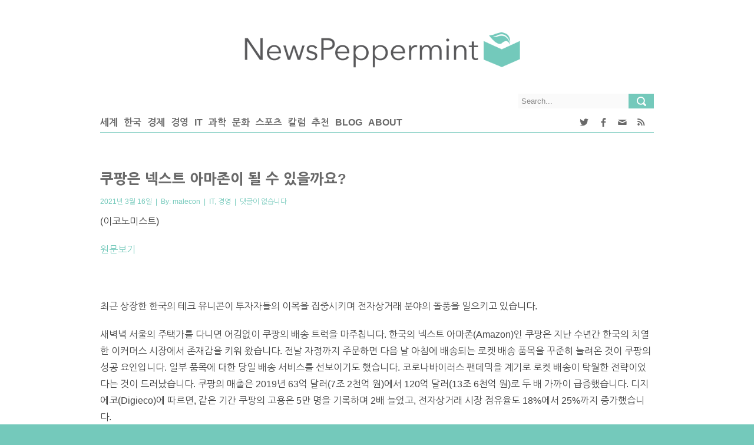

--- FILE ---
content_type: text/html; charset=UTF-8
request_url: https://newspeppermint.com/2021/03/15/will-coupang-be-the-next-successful-baby-amazon/
body_size: 13682
content:
<!DOCTYPE html >

<!--[if 0]필진들의 시간대(미국)와 독자들의 시간대(한국) 차이로 인해 사이트내에서 표시되는 날짜와 URL에 포함된 날짜 사이에 하루만큼의 괴리가 있습니다. ㅜㅜ 사이트 태생적인 문제... 
[endif]-->
<!--[if lt IE 7 ]><html class="ie ie6" lang="en"> <![endif]-->
<!--[if IE 7 ]><html class="ie ie7" lang="en"> <![endif]-->
<!--[if IE 8 ]><html class="ie ie8" lang="en"> <![endif]-->
<!--[if (gte IE 9)|!(IE)]><!-->
<html lang="ko-KR" xmlns:fb="https://www.facebook.com/2008/fbml" xmlns:addthis="https://www.addthis.com/help/api-spec" > <!--<![endif]-->
<head>

<meta http-equiv="Content-Type" content="text/html; charset=utf-8" />
<meta name="viewport" content="width=device-width, initial-scale=1, maximum-scale=1, user-scalable=no">
<style>
@media print {
	#header, #aside, #footer, .yarpp-related, .sharebox, .comments, .meta { display:none !important; }
	div {margin: 0 auto !important; max-width: 100% !important; overflow: visible !important}
	#content > div.container > div.main-content > div.single {page-break-inside: auto !important; display: block !important; width: 100% !important; /*page-break-before: always !important;*/ overflow: visible !important}
	#content > div.container > div.main-content > div.single > p { display: block !important; position: relative !important; margin: auto !important;/* page-break-after: always !important; page-break-before: always !important; page-break-inside: always !important; -webkit-region-break-inside: auto !important;*/ min-height: 10px !important;  overflow: visible !important}	
	/*p a {display: none !important;}*/


}</style>
<title>
	  쿠팡은 넥스트 아마존이 될 수 있을까요?</title>
<link rel='stylesheet' id='first-css'  href='https://newspeppermint.com/wp-content/themes/news/shintrue-1.css' type='text/css' media='all' />
<link rel="shortcut icon" href="https://newspeppermint.com/wp-content/uploads/2014/07/Icon_FinalMint_Trans.png" />
<link rel="apple-touch-icon" href="https://newspeppermint.com/wp-content/uploads/2014/07/Icon_FinalMint_Margin.png">
<link rel="apple-touch-icon" sizes="114x114" href="https://newspeppermint.com/wp-content/uploads/2014/07/Icon_FinalMint_Margin.png">
<link rel="apple-touch-icon" sizes="72x72" href="https://newspeppermint.com/wp-content/uploads/2014/07/Icon_FinalMint_Margin.png">
<link rel="apple-touch-icon" sizes="144x144" href="https://newspeppermint.com/wp-content/uploads/2014/07/Icon_FinalMint_Margin.png">
<link rel="amphtml" href="https://newspeppermint.com/2021/03/15/will-coupang-be-the-next-successful-baby-amazon/amp/" /><meta name="generator" content="AMP for WP 1.0.36"/><link rel='dns-prefetch' href='//ajax.googleapis.com' />
<link rel='dns-prefetch' href='//s7.addthis.com' />
<link rel='dns-prefetch' href='//fonts.googleapis.com' />
<link rel='dns-prefetch' href='//s.w.org' />
<link rel="alternate" type="application/rss+xml" title="NewsPeppermint &raquo; 피드" href="https://newspeppermint.com/feed/" />
<link rel="alternate" type="application/rss+xml" title="NewsPeppermint &raquo; 댓글 피드" href="https://newspeppermint.com/comments/feed/" />
<link rel="alternate" type="application/rss+xml" title="NewsPeppermint &raquo; 쿠팡은 넥스트 아마존이 될 수 있을까요? 댓글 피드" href="https://newspeppermint.com/2021/03/15/will-coupang-be-the-next-successful-baby-amazon/feed/" />
	<meta property="og:title" content="쿠팡은 넥스트 아마존이 될 수 있을까요?"/>
	<meta property="og:description" content="(이코노미스트) 새벽 배송으로 한국 전자상거래 시장에서 존재감을 키워 온 쿠팡이 세계의 주목을 받고 있습니다. 지난주 미국 증권시장에 상장한 쿠팡의 주가는 상장 첫날부터 급등했습니다. 지난 금요일 쿠팡의 기업가치는 99조 원을 찍었습니다. 시가 총액으로만 보면 국내 기업 중 세 번째입니다. 삼성전자, SK 하이닉스 다음 순위이며, SK 하이닉스를 바짝 뒤쫓고 있습니다. 과연 쿠팡의 돌풍은 찻잔 속 태풍에 그칠까요? 아니면 넥스트 아마존을 대표하는 주자로 올라서게 될까요? 이코노미스트에서 쿠팡에 대해 분석한 기사를 소개합니다." />
	<meta property="og:url" content="https://newspeppermint.com/2021/03/15/will-coupang-be-the-next-successful-baby-amazon/"/>
	<meta property="og:type" content="article"
	/>
	<meta property="og:site_name" content="NewsPeppermint"/>	
				<meta property="og:image" content="https://newspeppermint.com/wp-content/uploads/fb_header_img.png" />
		<meta name="twitter:image:src" content="https://newspeppermint.com/wp-content/uploads/fb_header_img.png"/>			
		
	<meta name="twitter:card" content="summary_large_image"/>
	<meta name="twitter:site" content="@newspeppermint"/>
	<meta name="twitter:creator" content="@newspeppermint">
	<meta name="twitter:title" content="쿠팡은 넥스트 아마존이 될 수 있을까요?"/>
	<meta name="twitter:description" content="(이코노미스트) 새벽 배송으로 한국 전자상거래 시장에서 존재감을 키워 온 쿠팡이 세계의 주목을 받고 있습니다. 지난주 미국 증권시장에 상장한 쿠팡의 주가는 상장 첫날부터 급등했습니다. 지난 금요일 쿠팡의 기업가치는 99조 원을 찍었습니다. 시가 총액으로만 보면 국내 기업 중 세 번째입니다. 삼성전자, SK 하이닉스 다음 순위이며, SK 하이닉스를 바짝 뒤쫓고 있습니다. 과연 쿠팡의 돌풍은 찻잔 속 태풍에 그칠까요? 아니면 넥스트 아마존을 대표하는 주자로 올라서게 될까요? 이코노미스트에서 쿠팡에 대해 분석한 기사를 소개합니다."/>

<!-- This site uses the Google Analytics by ExactMetrics plugin v6.0.2 - Using Analytics tracking - https://www.exactmetrics.com/ -->
<!-- Note: ExactMetrics is not currently configured on this site. The site owner needs to authenticate with Google Analytics in the ExactMetrics settings panel. -->
<!-- No UA code set -->
<!-- / Google Analytics by ExactMetrics -->
		<script type="text/javascript">
			window._wpemojiSettings = {"baseUrl":"https:\/\/s.w.org\/images\/core\/emoji\/11\/72x72\/","ext":".png","svgUrl":"https:\/\/s.w.org\/images\/core\/emoji\/11\/svg\/","svgExt":".svg","source":{"concatemoji":"https:\/\/newspeppermint.com\/wp-includes\/js\/wp-emoji-release.min.js?ver=4.9.8"}};
			!function(a,b,c){function d(a,b){var c=String.fromCharCode;l.clearRect(0,0,k.width,k.height),l.fillText(c.apply(this,a),0,0);var d=k.toDataURL();l.clearRect(0,0,k.width,k.height),l.fillText(c.apply(this,b),0,0);var e=k.toDataURL();return d===e}function e(a){var b;if(!l||!l.fillText)return!1;switch(l.textBaseline="top",l.font="600 32px Arial",a){case"flag":return!(b=d([55356,56826,55356,56819],[55356,56826,8203,55356,56819]))&&(b=d([55356,57332,56128,56423,56128,56418,56128,56421,56128,56430,56128,56423,56128,56447],[55356,57332,8203,56128,56423,8203,56128,56418,8203,56128,56421,8203,56128,56430,8203,56128,56423,8203,56128,56447]),!b);case"emoji":return b=d([55358,56760,9792,65039],[55358,56760,8203,9792,65039]),!b}return!1}function f(a){var c=b.createElement("script");c.src=a,c.defer=c.type="text/javascript",b.getElementsByTagName("head")[0].appendChild(c)}var g,h,i,j,k=b.createElement("canvas"),l=k.getContext&&k.getContext("2d");for(j=Array("flag","emoji"),c.supports={everything:!0,everythingExceptFlag:!0},i=0;i<j.length;i++)c.supports[j[i]]=e(j[i]),c.supports.everything=c.supports.everything&&c.supports[j[i]],"flag"!==j[i]&&(c.supports.everythingExceptFlag=c.supports.everythingExceptFlag&&c.supports[j[i]]);c.supports.everythingExceptFlag=c.supports.everythingExceptFlag&&!c.supports.flag,c.DOMReady=!1,c.readyCallback=function(){c.DOMReady=!0},c.supports.everything||(h=function(){c.readyCallback()},b.addEventListener?(b.addEventListener("DOMContentLoaded",h,!1),a.addEventListener("load",h,!1)):(a.attachEvent("onload",h),b.attachEvent("onreadystatechange",function(){"complete"===b.readyState&&c.readyCallback()})),g=c.source||{},g.concatemoji?f(g.concatemoji):g.wpemoji&&g.twemoji&&(f(g.twemoji),f(g.wpemoji)))}(window,document,window._wpemojiSettings);
		</script>
		<style type="text/css">
img.wp-smiley,
img.emoji {
	display: inline !important;
	border: none !important;
	box-shadow: none !important;
	height: 1em !important;
	width: 1em !important;
	margin: 0 .07em !important;
	vertical-align: -0.1em !important;
	background: none !important;
	padding: 0 !important;
}
</style>
<link rel='stylesheet' id='flexslider-css'  href='https://newspeppermint.com/wp-content/themes/news/framework/css/flexslider.css?ver=1.0' type='text/css' media='all' />
<link rel='stylesheet' id='fontello-css'  href='https://newspeppermint.com/wp-content/themes/news/framework/css/fontello/fontello.css?ver=1.02' type='text/css' media='all' />
<link rel='stylesheet' id='superfish-css'  href='https://newspeppermint.com/wp-content/themes/news/framework/css/superfish.css?ver=1.0' type='text/css' media='all' />
<link rel='stylesheet' id='ui-css'  href='https://newspeppermint.com/wp-content/themes/news/framework/css/ui.css?ver=1.0' type='text/css' media='all' />
<link rel='stylesheet' id='base-css'  href='https://newspeppermint.com/wp-content/themes/news/framework/css/base.css?ver=1.0' type='text/css' media='all' />
<link rel='stylesheet' id='stylesheet-css'  href='https://newspeppermint.com/wp-content/themes/news/style.css?ver=1' type='text/css' media='all' />
<link rel='stylesheet' id='960-css'  href='https://newspeppermint.com/wp-content/themes/news/framework/css/960.css?ver=1.0' type='text/css' media='all' />
<link rel='stylesheet' id='959-css'  href='https://newspeppermint.com/wp-content/themes/news/framework/css/devices/1000.css?ver=1.0' type='text/css' media='only screen and (min-width: 768px) and (max-width: 1000px)' />
<link rel='stylesheet' id='767-css'  href='https://newspeppermint.com/wp-content/themes/news/framework/css/devices/767.css?ver=1.0' type='text/css' media='only screen and (min-width: 480px) and (max-width: 767px)' />
<link rel='stylesheet' id='479-css'  href='https://newspeppermint.com/wp-content/themes/news/framework/css/devices/479.css?ver=1.0' type='text/css' media='only screen and (min-width: 200px) and (max-width: 479px)' />
<link rel='stylesheet' id='shintrue-css'  href='https://newspeppermint.com/wp-content/themes/news/shintrue.css?ver=1.0' type='text/css' media='all' />
<link rel='stylesheet' id='mytheme-opensans-css'  href='https://fonts.googleapis.com/css?family=Merriweather+Sans%3A400%2C400italic%2C700%2C700italic%7CMerriweather+Sans%3A400%2C400italic%2C700%2C700italic%7CMerriweather+Sans%3A400%2C400italic%2C700%2C700italic%7CMerriweather+Sans%3A400%2C400italic%2C700%2C700italic%7CMerriweather+Sans%3A400%2C400italic%2C700%2C700italic%7CMerriweather+Sans%3A400%2C400italic%2C700%2C700italic%7CMerriweather+Sans%3A400%2C400italic%2C700%2C700italic%7CMerriweather+Sans%3A400%2C400italic%2C700%2C700italic%7CMerriweather+Sans%3A400%2C400italic%2C700%2C700italic%7CMerriweather+Sans%3A400%2C400italic%2C700%2C700italic%7CMerriweather+Sans%3A400%2C400italic%2C700%2C700italic%7CMerriweather+Sans%3A400%2C400italic%2C700%2C700italic&#038;ver=4.9.8' type='text/css' media='all' />
<link rel='stylesheet' id='addthis_all_pages-css'  href='https://newspeppermint.com/wp-content/plugins/addthis/frontend/build/addthis_wordpress_public.min.css?ver=4.9.8' type='text/css' media='all' />
<script type='text/javascript' src='https://s7.addthis.com/js/300/addthis_widget.js?ver=4.9.8#pubid=wp-bbd2fee898e79f829804b5a3d13199c2'></script>
<link rel='https://api.w.org/' href='https://newspeppermint.com/wp-json/' />
<link rel="EditURI" type="application/rsd+xml" title="RSD" href="https://newspeppermint.com/xmlrpc.php?rsd" />
<link rel="wlwmanifest" type="application/wlwmanifest+xml" href="https://newspeppermint.com/wp-includes/wlwmanifest.xml" /> 
<link rel='prev' title='인종 차별은 아시아계 미국인의 정치 참여를 촉진할까?' href='https://newspeppermint.com/2021/03/13/asianamericanpolitics/' />
<link rel='next' title='생명은 희귀하다는 사실만으로 특별합니다' href='https://newspeppermint.com/2021/03/18/m-vitalism/' />
<link rel="canonical" href="https://newspeppermint.com/2021/03/15/will-coupang-be-the-next-successful-baby-amazon/" />
<link rel='shortlink' href='https://newspeppermint.com/?p=72539' />
<link rel="alternate" type="application/json+oembed" href="https://newspeppermint.com/wp-json/oembed/1.0/embed?url=https%3A%2F%2Fnewspeppermint.com%2F2021%2F03%2F15%2Fwill-coupang-be-the-next-successful-baby-amazon%2F" />
<link rel="alternate" type="text/xml+oembed" href="https://newspeppermint.com/wp-json/oembed/1.0/embed?url=https%3A%2F%2Fnewspeppermint.com%2F2021%2F03%2F15%2Fwill-coupang-be-the-next-successful-baby-amazon%2F&#038;format=xml" />
<script data-cfasync="false" type="text/javascript">if (window.addthis_product === undefined) { window.addthis_product = "wpp"; } if (window.wp_product_version === undefined) { window.wp_product_version = "wpp-6.2.6"; } if (window.addthis_share === undefined) { window.addthis_share = {}; } if (window.addthis_config === undefined) { window.addthis_config = {"data_track_clickback":true,"ignore_server_config":true,"ui_atversion":300}; } if (window.addthis_layers === undefined) { window.addthis_layers = {}; } if (window.addthis_layers_tools === undefined) { window.addthis_layers_tools = [{"responsiveshare":{"numPreferredServices":4,"counts":"none","size":"32px","style":"responsive","shareCountThreshold":0,"services":"facebook,twitter,kakaotalk,kakao,email","elements":".addthis_inline_share_toolbox_82gh,.at-below-post,.at-above-post","id":"responsiveshare"}}]; } else { window.addthis_layers_tools.push({"responsiveshare":{"numPreferredServices":4,"counts":"none","size":"32px","style":"responsive","shareCountThreshold":0,"services":"facebook,twitter,kakaotalk,kakao,email","elements":".addthis_inline_share_toolbox_82gh,.at-below-post,.at-above-post","id":"responsiveshare"}});  } if (window.addthis_plugin_info === undefined) { window.addthis_plugin_info = {"info_status":"enabled","cms_name":"WordPress","plugin_name":"Share Buttons by AddThis","plugin_version":"6.2.6","plugin_mode":"WordPress","anonymous_profile_id":"wp-bbd2fee898e79f829804b5a3d13199c2","page_info":{"template":"posts","post_type":""},"sharing_enabled_on_post_via_metabox":false}; } 
                    (function() {
                      var first_load_interval_id = setInterval(function () {
                        if (typeof window.addthis !== 'undefined') {
                          window.clearInterval(first_load_interval_id);
                          if (typeof window.addthis_layers !== 'undefined' && Object.getOwnPropertyNames(window.addthis_layers).length > 0) {
                            window.addthis.layers(window.addthis_layers);
                          }
                          if (Array.isArray(window.addthis_layers_tools)) {
                            for (i = 0; i < window.addthis_layers_tools.length; i++) {
                              window.addthis.layers(window.addthis_layers_tools[i]);
                            }
                          }
                        }
                     },1000)
                    }());
                </script>
<!-- Custom CSS Codes
========================================================= -->

<!--[if IE]>
<style type="text/css">
  .controller{
		width:100%;
	}
</style>
<![endif]-->

<style>
	

	
	
	body{
		 
		font-size:12px; 
		font-weight:normal;  
		color:#454545;
	}
	body{
				background:url('') repeat top;
				
		background-color:#333;
		
	}
	
	@media only screen and (min-width: 1060px) and (max-width: 10000px) {
	.controller{
		width:100%;
	}
	}
	
	p{
		 
		font-size:12px; 
		font-weight:normal;  
		color:#454545;
		margin-top:0;
		margin-bottom:15px;
	}
	.logo{
		margin:45px 10px 30px 10px;
	}
	#nav a{text-transform:uppercase;}
	.sf-menu li a{
		 
		font-size:13px; 
		font-weight:bold;  
		color:#696969;
		text-transform:uppercase;}
	
	#carousel li:nth-child(1){
		border-bottom:none;
	}
	
	.sf-menu>li{
		margin-right:30px;
	}
	
	
	
	.sf-menu>li:hover>ul,
	.sf-menu>li.sfHover>ul {border-top:	4px solid #74c9bb;}
	nav#nav{border-bottom:1px solid #74c9bb;}
	.sf-menu>li>a:hover{border-bottom:3px solid #74c9bb;}
	.sf-menu>li.current-menu-item>a{border-bottom:3px solid #74c9bb;}
	.search .fs, .search2 .fs{background-color:#74c9bb;}
	.search .fs:hover, .search2 .fs:hover{background-color:#74c9bb;}
	a{color:#74c9bb;}
	h5.line{border-bottom:1px solid #74c9bb;}
	span.liner{border-bottom:4px solid #74c9bb;}
	.badg{background:#74c9bb;}
	.block span, .bestreview span, .block2 span, span.meta{color:#74c9bb;}
	.flex-direction-nav a{background-color:#74c9bb}
	.flexslider:hover .flex-next:hover, .flexslider:hover .flex-prev:hover {background-color:#74c9bb;}
	.ui-tabs .ui-tabs-nav li.ui-tabs-active {border-bottom:3px solid #74c9bb;}
	.ui-tabs .ui-tabs-panel {border-top:1px solid #74c9bb;}
	.ui-state-active .ui-icon{background-color:#74c9bb;}
	p.copyright{background:#74c9bb;}
	#footer{border-bottom:4px solid #74c9bb;}
	span.highlight{background:#74c9bb;}
	.relatednews ul li span{color:#74c9bb;}
	.comment-data p span{color:#74c9bb;}
	a.comment-reply-link:hover{background:#74c9bb;}
	.tagcloud a:hover{background:#74c9bb;}
	.pagination ul li span{	background-color:#74c9bb;}
	span.dropcap-box{background:#74c9bb;}
	span.dropcap-circle{background:#74c9bb;}
	.next:hover, .prev:hover {background-color:#74c9bb;}
	input#submit{background-color:#74c9bb;}
	a.send{background-color:#74c9bb;}
	input.wpcf7-submit{background-color:#74c9bb;}
	.pagination ul li a:hover{background-color:#74c9bb;}
	::-moz-selection { background: #74c9bb; color: #fff; text-shadow: none; }
	.::selection { background: #74c9bb; color: #fff; text-shadow: none; }
	
	h5.line{
		text-transform:uppercase;
	}
		
	h1{
		 
		font-size:24px; 
		font-weight:normal;  
		color:#454545;	
	}
	
	h2{
		 
		font-size:22px; 
		font-weight:normal;  
		color:#454545;	
	}
	
	h3{
		 
		font-size:20px; 
		font-weight:normal;  
		color:#454545;	
	}
	
	h4{
		 
		font-size:18px; 
		font-weight:normal;  
		color:#454545;	
	}
	
	h5{
		 
		font-size:16px; 
		font-weight:normal;  
		color:#454545;	
	}
	
	h6{
		 
		font-size:14px; 
		font-weight:normal;  
		color:#454545;	
	}
	.ui-tabs .ui-tabs-nav li{
		 
		font-size:14px; 
		font-weight:normal;  
		color:#454545;	
	}
	
	#mypassion-review-wrapper p, .mypassion-review-wrapper span .mypassion-user-review-description span, .mypassion-user-review-description b, .mypassion-review-criteria span{
		 
		font-size:12px; 
		font-weight:normal;  
	}
	#mypassion-review-wrapper h1{
		 
		font-size:24px; 
		font-weight:normal;  
	}
	#mypassion-review-wrapper h6{
		 
		font-size:14px; 
		font-weight:normal;  
	}
	#mypassion-review-wrapper #mypassion-review-header{
		 
		font-size:14px; 
		font-weight:normal;  
	}
	
	.next:hover, .prev:hover {
		background: -webkit-gradient(linear, 0% 0%, 0% 100%, from(#74c9bb), to(#C7E5DD)); /* Safari 4-5, Chrome 1-9 */ 
		background: -webkit-linear-gradient(top, #74c9bb, #C7E5DD);/* Safari 5.1, Chrome 10+ */  
		background: -moz-linear-gradient(top, #74c9bb, #C7E5DD); /* Firefox 3.6+ */ 
		background: -ms-linear-gradient(top, #74c9bb, #C7E5DD); /* IE 10 */ 
		background: -o-linear-gradient(top, #74c9bb, #C7E5DD);/* Opera 11.10+ */ 
	}
	input#submit, input[type="submit"]{
		background: -webkit-gradient(linear, 0% 0%, 0% 100%, from(#74c9bb), to(#C7E5DD)); /* Safari 4-5, Chrome 1-9 */ 
		background: -webkit-linear-gradient(top, #74c9bb, #C7E5DD);/* Safari 5.1, Chrome 10+ */  
		background: -moz-linear-gradient(top, #74c9bb, #C7E5DD); /* Firefox 3.6+ */ 
		background: -ms-linear-gradient(top, #74c9bb, #C7E5DD); /* IE 10 */ 
		background: -o-linear-gradient(top, #74c9bb, #C7E5DD);/* Opera 11.10+ */ 
	}
	input#submit:hover, input[type="submit"]:hover{
		background: -webkit-gradient(linear, 0% 0%, 0% 100%, from(#C7E5DD), to(#74c9bb)); /* Safari 4-5, Chrome 1-9 */ 
		background: -webkit-linear-gradient(top, #C7E5DD, #74c9bb);/* Safari 5.1, Chrome 10+ */  
		background: -moz-linear-gradient(top, #C7E5DD, #74c9bb); /* Firefox 3.6+ */ 
		background: -ms-linear-gradient(top, #C7E5DD, #74c9bb); /* IE 10 */ 
		background: -o-linear-gradient(top, #C7E5DD, #74c9bb);/* Opera 11.10+ */ 
		background-color:#555;
	}
	a.send{
		background: -webkit-gradient(linear, 0% 0%, 0% 100%, from(#74c9bb), to(#C7E5DD)); /* Safari 4-5, Chrome 1-9 */ 
		background: -webkit-linear-gradient(top, #74c9bb, #C7E5DD);/* Safari 5.1, Chrome 10+ */  
		background: -moz-linear-gradient(top, #74c9bb, #C7E5DD); /* Firefox 3.6+ */ 
		background: -ms-linear-gradient(top, #74c9bb, #C7E5DD); /* IE 10 */ 
		background: -o-linear-gradient(top, #74c9bb, #C7E5DD);/* Opera 11.10+ */ 
	}
	a.send:hover{
		background: -webkit-gradient(linear, 0% 0%, 0% 100%, from(#C7E5DD), to(#74c9bb)); /* Safari 4-5, Chrome 1-9 */ 
		background: -webkit-linear-gradient(top, #C7E5DD, #74c9bb);/* Safari 5.1, Chrome 10+ */  
		background: -moz-linear-gradient(top, #C7E5DD, #74c9bb); /* Firefox 3.6+ */ 
		background: -ms-linear-gradient(top, #C7E5DD, #74c9bb); /* IE 10 */ 
		background: -o-linear-gradient(top, #C7E5DD, #74c9bb);/* Opera 11.10+ */ 
		background-color:#555;
		text-decoration:none;
	}
	.pagination ul li a:hover{
		background: -webkit-gradient(linear, 0% 0%, 0% 100%, from(#74c9bb), to(#C7E5DD)); /* Safari 4-5, Chrome 1-9 */ 
		background: -webkit-linear-gradient(top, #74c9bb, #C7E5DD);/* Safari 5.1, Chrome 10+ */  
		background: -moz-linear-gradient(top, #74c9bb, #C7E5DD); /* Firefox 3.6+ */ 
		background: -ms-linear-gradient(top, #74c9bb, #C7E5DD); /* IE 10 */ 
		background: -o-linear-gradient(top, #74c9bb, #C7E5DD);/* Opera 11.10+ */ 
	}
	.pagination ul li span{
		background: -webkit-gradient(linear, 0% 0%, 0% 100%, from(#74c9bb), to(#C7E5DD)); /* Safari 4-5, Chrome 1-9 */ 
		background: -webkit-linear-gradient(top, #74c9bb, #C7E5DD);/* Safari 5.1, Chrome 10+ */  
		background: -moz-linear-gradient(top, #74c9bb, #C7E5DD); /* Firefox 3.6+ */ 
		background: -ms-linear-gradient(top, #74c9bb, #C7E5DD); /* IE 10 */ 
		background: -o-linear-gradient(top, #74c9bb, #C7E5DD);/* Opera 11.10+ */ 
	}
	div#tabs{
		border:none;
	}
	div#tabs ul{background:none;}
	div#tabs li{
		border-left:none;
		border-top:none;
		border-right:none;	
	}
	.caroufredsel_wrapper{
		min-height:175px;		
	}

		.controller2{ 	background:#FFF; }
.sf-menu>li>a{ 	border-bottom:3px solid #FFF; }
.sf-menu li ul{	background:#fafafa;}
div.search{		background:#fafafa;}
div.search2{	background:#fafafa;}
.block li, .bestreview li, .block3 li{border-bottom:1px solid #dbdbdb;}
.block a, .bestreview a{		color:#696969;}
#footer{		background:#fafafa;}
footer#footer h1, footer#footer h2, footer#footer h3, footer#footer h4, footer#footer h5, footer#footer h6 {color:#696969;}
h1 a, h2 a, h3 a, h4 a, h5 a, h6 a{	color:#696969;}
h1, h2, h3, h4, h5, h6{	color:#696969;}



.ui-state-active a,
.ui-state-active a:link,
.ui-state-active a:visited {color: #696969;}

.ui-state-default a,
.ui-state-default a:link,
.ui-state-default a:visited {	color: #696969;}

.ui-tabs-panel ul li{border-bottom:1px solid #dbdbdb;}
.tagcloud a{background:#f4f4f4;}
.sidebar ul.social li{background:#fafafa;}
.sidebar ul.social li span{color:#696969;}
.ui-tabs-panel a.title{	color:#696969;}
.sidebar ul.ads125 li a{background:#fafafa;}
.widget_nav_menu ul a{color:#696969;}

.ui-state-hover a,
.ui-state-hover a:hover,
.ui-state-hover a:link,
.ui-state-hover a:visited {
	color: #696969;
}
.ui-state-active,
.ui-widget-content .ui-state-active,
.ui-widget-header .ui-state-active {
	color: #696969;
}
.ui-state-default,
.ui-widget-content .ui-state-default,
.ui-widget-header .ui-state-default {
	color: #696969;
}
.breadcrumbs{
	border-bottom:1px solid #dbdbdb;
}
.pagination ul li a{
	background: -webkit-gradient(linear, 0% 0%, 0% 100%, from(#e2e2e2), to(#c9c9c9)); /* Safari 4-5, Chrome 1-9 */ 
	background: -webkit-linear-gradient(top, #e2e2e2, #c9c9c9);/* Safari 5.1, Chrome 10+ */  
	background: -moz-linear-gradient(top, #e2e2e2, #c9c9c9); /* Firefox 3.6+ */ 
	background: -ms-linear-gradient(top, #e2e2e2, #c9c9c9); /* IE 10 */ 
	background: -o-linear-gradient(top, #e2e2e2, #c9c9c9);/* Opera 11.10+ */ 
	background-color:#555;
}
nav.is-sticky{
	background:url(https://newspeppermint.com/wp-content/themes/news/framework/img/nav_bg1.png);
}

	


	
/* shintrue start */
body {background-image: none; background-color: #74c9bb}
/* shintrue end */
</style>

</head>

<body class="post-template-default single single-post postid-72539 single-format-standard">
	<!-- Category IDs: 210, 10893 --><!-- Category ID for slug "npsbs": 17791 -->
<div id="fb-root"></div>

<!-- Body Wrapper -->
<div class="body-wrapper">
	<div class="controller">
    <div class="controller2">
    
    <!-- Header -->
        <header id="header">
            <div class="container">
            
                <div class="column">
                    <div class="logo">
                        <a href="https://newspeppermint.com"><img src="https://newspeppermint.com/wp-content/uploads/2014/07/NPlogo3.png" alt="" /></a>
                    </div>
                    
                                        

                    
                    <!-- Nav -->
                    <nav id="nav"	
                    >						
						<div class="search desktop-only">
                        <form action="https://newspeppermint.com/" method="get">
                            <input type="text" value="Search..." onblur="if(this.value=='') this.value=this.defaultValue;" onfocus="if(this.value==this.defaultValue) this.value='';" class="ft" name="s"/>
                            <input type="submit" value="" class="fs">
                        </form>
                    	</div>              

                    	<div class="menu-site-container"><ul id="menu-main" class="sf-menu desktop-only"><li id="menu-item-26032" class="menu-item menu-item-type-taxonomy menu-item-object-category menu-item-26032"><a href="https://newspeppermint.com/category/world-politics/">세계</a></li>
<li id="menu-item-26035" class="menu-item menu-item-type-taxonomy menu-item-object-category menu-item-26035"><a href="https://newspeppermint.com/category/korea/">한국</a></li>
<li id="menu-item-26029" class="menu-item menu-item-type-taxonomy menu-item-object-category menu-item-26029"><a href="https://newspeppermint.com/category/economy/">경제</a></li>
<li id="menu-item-26028" class="menu-item menu-item-type-taxonomy menu-item-object-category current-post-ancestor current-menu-parent current-post-parent menu-item-26028"><a href="https://newspeppermint.com/category/business/">경영</a></li>
<li id="menu-item-27757" class="menu-item menu-item-type-taxonomy menu-item-object-category current-post-ancestor current-menu-parent current-post-parent menu-item-27757"><a href="https://newspeppermint.com/category/it/">IT</a></li>
<li id="menu-item-26030" class="menu-item menu-item-type-taxonomy menu-item-object-category menu-item-26030"><a href="https://newspeppermint.com/category/science-environment/">과학</a></li>
<li id="menu-item-26031" class="menu-item menu-item-type-taxonomy menu-item-object-category menu-item-26031"><a href="https://newspeppermint.com/category/lifestyle/">문화</a></li>
<li id="menu-item-26033" class="menu-item menu-item-type-taxonomy menu-item-object-category menu-item-26033"><a href="https://newspeppermint.com/category/sports/">스포츠</a></li>
<li id="menu-item-26034" class="menu-item menu-item-type-taxonomy menu-item-object-category menu-item-26034"><a href="https://newspeppermint.com/category/column/">칼럼</a></li>
<li id="menu-item-30390" class="menu-item menu-item-type-taxonomy menu-item-object-category menu-item-30390"><a href="https://newspeppermint.com/category/%ec%b6%94%ec%b2%9c/">추천</a></li>
<li id="menu-item-26085" class="menu-item menu-item-type-taxonomy menu-item-object-category menu-item-26085"><a href="https://newspeppermint.com/category/blog/">Blog</a></li>
<li id="menu-item-26054" class="menu-item menu-item-type-post_type menu-item-object-page menu-item-26054"><a href="https://newspeppermint.com/about/">About</a></li>
</ul></div>						<div class="menu-container header-container mobile-only">
						<select name="archive-dropdown">							
							<option value="" class="icon-drawer option-default">&#x2630;</option>
							<option value='/about'>About</option>
							<option value='/category/blog'>Blog</option>
							<option value="/category/world-politics/">세계</option>
							<option value="/category/korea/">한국</option>
							<option value="/category/economy/">경제</option>
							<option value="/category/business/">경영</option>
							<option value="/category/science-environment/">과학</option>
							<option value="/category/it/">IT</option>							
							<option value="/category/lifestyle/">문화</option>
							<option value="/category/sports/">스포츠</option>
							<option value="/category/column/">칼럼</option>
							<option value="/donate">DONATE</option>
						</select></div>
						<div class="icon-search mobile-only"></div>

                        <div class="social-container header-container desktop-only"><ul id="menu-network" class="sf-menu">
							                        	<li id="menu-item-twitter" class="menu-item menu-item-type-custom menu-item-object-custom no-current-menu-item no-current_page_item menu-item-twitter"><a href="//twitter.com/newspeppermint" target="_blank"><i class="icon-twitter"><span class="text-alt-icon">Twitter</span></i></a></li>
							<li id="menu-item-fb" class="menu-item menu-item-type-taxonomy menu-item-object-category menu-item-fb"><a href="//facebook.com/newspeppermint" target="_blank"><i class="icon-facebook"><span class="text-alt-icon">Facebook</span></i></a></li>
							<li id="menu-item-email" class="menu-item menu-item-type-taxonomy menu-item-object-category menu-item-email"><a href="http://newspeppermint.us4.list-manage.com/subscribe?u=20844987f7cdf6a6f2c4e3ce9&id=bf71e8e42b" target="_blank"><i class="icon-mail"><span class="text-alt-icon">email</span></i></a></li>
							<li id="menu-item-rss" class="menu-item menu-item-type-taxonomy menu-item-object-category menu-item-rss"><a href="/rss" target="_blank"><i class="icon-rss"><span class="text-alt-icon">RSS</span></i></a></li>							
						</ul>
						</div>		
						<div class="follow-container header-container mobile-only">
						<select name="archive-dropdown">
						<option value="" class="option-default">FOLLOW</option>
							<option value='//twitter.com/newspeppermint'>Twitter</option>
							<option value='//facebook.com/newspeppermint'>Facebook</option>
							<option value='//newspeppermint.us4.list-manage.com/subscribe?u=20844987f7cdf6a6f2c4e3ce9&id=bf71e8e42b'>Email</option>
							<option value='/rss'>RSS</option>							
						</select></div>
                    </nav>
                    <!-- /Nav -->
                </div>
            </div>
        </header>
        <!-- /Header -->


        
        <!-- Content -->
        <section id="content">
            <div class="container">
            	
                            
            	            	
            	<!-- Main Content -->
                <div class="main-content ">
                    
                                                            
                                        <!-- Single -->
                    <div class="column no-two-third single">
                    	
                    	                        
                        <!-- Title -->
                        <h6 class="title">쿠팡은 넥스트 아마존이 될 수 있을까요?</h6>
                        <span class="meta tags" style="display:none">
                                                          
                         tags : #<a href="https://newspeppermint.com/tag/%ec%95%84%eb%a7%88%ec%a1%b4/" rel="tag">아마존</a>, #<a href="https://newspeppermint.com/tag/%ec%9d%b4%ec%bb%a4%eb%a8%b8%ec%8a%a4/" rel="tag">이커머스</a>, #<a href="https://newspeppermint.com/tag/%ec%a0%84%ec%9e%90%ec%83%81%ea%b1%b0%eb%9e%98/" rel="tag">전자상거래</a>, #<a href="https://newspeppermint.com/tag/%ec%bf%a0%ed%8c%a1/" rel="tag">쿠팡</a> 

                        </span>                        
                        
                        <!-- Meta -->
                                                <span class="meta">2021년 3월 16일&nbsp;  | &nbsp;By: <a href="https://newspeppermint.com/author/malecon/" title="malecon이(가) 작성한 글" rel="author">malecon</a>&nbsp;  | &nbsp;<a href="https://newspeppermint.com/category/it/" rel="category tag">IT</a>, <a href="https://newspeppermint.com/category/business/" rel="category tag">경영</a>&nbsp;  | &nbsp;<a href="https://newspeppermint.com/2021/03/15/will-coupang-be-the-next-successful-baby-amazon/#respond"><span class="dsq-postid" data-dsqidentifier="72539 https://newspeppermint.com/?p=72539">No Comment</span></a>  
							
							                        </span>

                                                
                        
                        
                        <!-- Review -->
                        <div class="at-above-post addthis_tool" data-url="https://newspeppermint.com/2021/03/15/will-coupang-be-the-next-successful-baby-amazon/"></div><p>(이코노미스트)</p>
<p><a href="https://www.economist.com/business/2021/03/11/will-coupang-be-the-next-successful-baby-amazon?utm_campaign=the-economist-today&amp;utm_medium=newsletter&amp;utm_source=salesforce-marketing-cloud&amp;utm_term=2021-03-11&amp;utm_content=article-link-6&amp;etear=nl_today_6" target="_blank" rel="noopener">원문보기</a></p>
<p>&nbsp;</p>
<p>최근 상장한 한국의 테크 유니콘이 투자자들의 이목을 집중시키며 전자상거래 분야의 돌풍을 일으키고 있습니다.</p>
<p>새벽녘 서울의 주택가를 다니면 어김없이 쿠팡의 배송 트럭을 마주칩니다. 한국의 넥스트 아마존(Amazon)인 쿠팡은 지난 수년간 한국의 치열한 이커머스 시장에서 존재감을 키워 왔습니다. 전날 자정까지 주문하면 다음 날 아침에 배송되는 로켓 배송 품목을 꾸준히 늘려온 것이 쿠팡의 성공 요인입니다. 일부 품목에 대한 당일 배송 서비스를 선보이기도 했습니다. 코로나바이러스 팬데믹을 계기로 로켓 배송이 탁월한 전략이었다는 것이 드러났습니다. 쿠팡의 매출은 2019년 63억 달러(7조 2천억 원)에서 120억 달러(13조 6천억 원)로 두 배 가까이 급증했습니다. 디지에코(Digieco)에 따르면, 같은 기간 쿠팡의 고용은 5만 명을 기록하며 2배 늘었고, 전자상거래 시장 점유율도 18%에서 25%까지 증가했습니다.</p>
<p>블룸버그는 쿠팡이 창업한 이후 11년 동안 적자에서 벗어나지 못했고, 그동안 누적 손실이 41억 달러(4조 7천억 원)에 달한다고 전했습니다. 벤처 캐피털의 투자를 받으며 사업을 이어온 것이죠. 주요 투자자는 쿠팡 지분의 37%를 보유한 소프트뱅크의 1,000억 달러(114조 원) 규모 비전 펀드입니다. 미래에셋대우의 김명주 애널리스트는 쿠팡의 현금 흐름이 개선되고 있다고 평가했습니다. 그러나 지속적인 성장을 위해서는 앞으로 더 많은 자본이 필요합니다.</p>
<p>스타트업에 대한 투자 열기가 식을 줄 모른다는 것은 쿠팡에 유리한 상황입니다. 쿠팡은 3월 10일 뉴욕 증권거래소에 상장하며 46억 달러(5조 3천억 원)의 자금을 조달했습니다. 2019년 우버 상장 이후 최대 규모였고, 외국계 기업으로는 2014년 중국의 전자상거래 공룡인 알리바바(Alibaba) 이후 최대였습니다. 쿠팡의 주가는 3월 11일 거래 시작과 동시에 81%나 치솟았습니다. 이후 상승 폭을 줄이며 상장 첫날 기업 가치는 850억 달러(96조 6천억 원)로 마무리됐습니다. 850억 달러는 쿠팡보다 매출이 8배 더 많은 미국 유통업체 타겟(Target)의 기업 가치와 맞먹는 수준입니다.</p>
<p>쿠팡은 아마존과 알리바바의 뒤를 쫓는 차세대 이커머스 기업 중 가장 최근에 상장한 회사입니다. 아마존은 쇼피파이(Shopify)와 미국 시장에서 경쟁하고 있고, 알리바바는 메이퇀(Meituan), 핀둬둬(Pinduoduo)와 중국 시장에서 치열한 격전을 펼치고 있습니다. 해외 시장에서는 중남미의 메르카도리브레(MercadoLibre), 동남아시아의 씨(sea)의 거센 도전을 받고 있습니다. 아마존, 알리바바에 도전하는 경쟁 기업들의 주가는 지난 1년간 4배 이상 폭등했고, 이 기업들의 시가 총액을 합치면 1조 달러(1,140조 원)에 이릅니다.</p>
<p>아직 쿠팡의 해외 진출계획은 알려진 바 없습니다. 따라서 쿠팡에 대한 전망은 한국 내수 시장의 경쟁에 좌우될 것입니다. 한국 시장의 경쟁자는 다양합니다. 롯데, 신세계를 비롯한 대기업, 인터넷 플랫폼인 네이버, 독일 딜리버리 히어로(Delivery Hero)의 지원을 받는 배달의 민족 같은 스타트업까지 많은 업체가 한국 시장에서 자웅을 겨루고 있습니다. 쿠팡이 시장의 우위를 점하기 위해서는 새벽 배송으로 얻은 소비자들의 충성도를 지속해서 유지하고 확산해야 합니다. 쿠팡은 배송 노동자를 직접 고용하는 시스템에 자부심을 가지고 있으며, 이들의 근무 환경과 관련된 허위, 왜곡, 가짜뉴스에 대응하는 뉴스룸 사이트도 운영하고 있습니다.</p>
<p>그러나 쿠팡도 전자상거래 업계에 대한 근로 감독과 조사를 피하지 못했습니다. 이달 초 정부 위원회가 쿠팡 물류센터 계약직 노동자의 사망을 산업재해로 인정한 후 쿠팡은 회사 차원에서 사과문을 발표했습니다. 그뿐만 아니라, 한국 공공운수 노동조합은 지난해부터 최근까지 과로로 사망한 쿠팡 근로자가 8명에 달하며, 그중 2명은 최근에 숨졌다고 주장했습니다. 쿠팡은 “사망 원인 규명에 적극적으로 협조하고, 근로자들의 건강과 안전을 지키기 위해 더 노력할 것”이라고 밝혔습니다.</p>
<p>김명주 애널리스트는 쿠팡이 소비자들을 잘 관리하고 회사에 대한 긍정적 인식을 확산해도 장기적 성장을 위해서는 인터넷 쇼핑, 물류, 배송 이외의 신규 사업이 필요하다고 강조했습니다. 메르카도리브레와 씨는 전자 결제와 게임까지 사업을 확장하며 기업 가치를 높였습니다. 쿠팡이 해외 진출 없이 한국의 온라인 시장에서만 사업을 지속한다면, 성공을 이어가기 위해 최소한 한 가지 이상의 신규 사업이 필요합니다.</p>
<!-- AddThis Advanced Settings above via filter on the_content --><!-- AddThis Advanced Settings below via filter on the_content --><!-- AddThis Advanced Settings generic via filter on the_content --><!-- AddThis Share Buttons above via filter on the_content --><!-- AddThis Share Buttons below via filter on the_content --><div class="at-below-post addthis_tool" data-url="https://newspeppermint.com/2021/03/15/will-coupang-be-the-next-successful-baby-amazon/"></div><!-- AddThis Share Buttons generic via filter on the_content -->                        
                        
                        
                        <!-- Authorbox -->
						                        
                       <!-- Metabox -->
                                                
                        
                        <!-- Paginationbox -->
						                        
                        
                        <!-- Related Box -->
						                                                						                                                                        
                        
                        
                        <!-- Comments -->
                        <div class="comments">
                        	                            
<div id="disqus_thread"></div>
                        </div>

                    </div>
                    <!-- /Single -->
                                    </div>
                <!-- /Main Content -->
                
                <!-- Left Sidebar -->
<!-- /Left Sidebar -->
                
            </div>    
        </section>
        <!-- / Content -->
        
        <!-- Footer -->
        <footer id="footer" class="ayo">
            <div class="container">
            	<div class="column-one-fourth">
	<div id="nav_menu-2" class="widget widget_nav_menu"><h5 class="line"><span>카테고리</span></h5><span class="liner"></span><div class="menu-site-container"><ul id="menu-site" class="menu"><li class="menu-item menu-item-type-taxonomy menu-item-object-category menu-item-26032"><a href="https://newspeppermint.com/category/world-politics/">세계</a></li>
<li class="menu-item menu-item-type-taxonomy menu-item-object-category menu-item-26035"><a href="https://newspeppermint.com/category/korea/">한국</a></li>
<li class="menu-item menu-item-type-taxonomy menu-item-object-category menu-item-26029"><a href="https://newspeppermint.com/category/economy/">경제</a></li>
<li class="menu-item menu-item-type-taxonomy menu-item-object-category current-post-ancestor current-menu-parent current-post-parent menu-item-26028"><a href="https://newspeppermint.com/category/business/">경영</a></li>
<li class="menu-item menu-item-type-taxonomy menu-item-object-category current-post-ancestor current-menu-parent current-post-parent menu-item-27757"><a href="https://newspeppermint.com/category/it/">IT</a></li>
<li class="menu-item menu-item-type-taxonomy menu-item-object-category menu-item-26030"><a href="https://newspeppermint.com/category/science-environment/">과학</a></li>
<li class="menu-item menu-item-type-taxonomy menu-item-object-category menu-item-26031"><a href="https://newspeppermint.com/category/lifestyle/">문화</a></li>
<li class="menu-item menu-item-type-taxonomy menu-item-object-category menu-item-26033"><a href="https://newspeppermint.com/category/sports/">스포츠</a></li>
<li class="menu-item menu-item-type-taxonomy menu-item-object-category menu-item-26034"><a href="https://newspeppermint.com/category/column/">칼럼</a></li>
<li class="menu-item menu-item-type-taxonomy menu-item-object-category menu-item-30390"><a href="https://newspeppermint.com/category/%ec%b6%94%ec%b2%9c/">추천</a></li>
<li class="menu-item menu-item-type-taxonomy menu-item-object-category menu-item-26085"><a href="https://newspeppermint.com/category/blog/">Blog</a></li>
<li class="menu-item menu-item-type-post_type menu-item-object-page menu-item-26054"><a href="https://newspeppermint.com/about/">About</a></li>
</ul></div></div></div>                <div class="column-one-half">
    <a href="https://newspeppermint.com/tag/%ea%b3%b5%ed%99%94%eb%8b%b9/" class="tag-cloud-link tag-link-132 tag-link-position-1" style="font-size: 13px;">공화당</a>
<a href="https://newspeppermint.com/tag/%ea%b5%90%ec%9c%a1/" class="tag-cloud-link tag-link-71 tag-link-position-2" style="font-size: 13px;">교육</a>
<a href="https://newspeppermint.com/tag/%ea%b5%ac%ea%b8%80/" class="tag-cloud-link tag-link-223 tag-link-position-3" style="font-size: 13px;">구글</a>
<a href="https://newspeppermint.com/tag/%eb%8f%85%ec%9d%bc/" class="tag-cloud-link tag-link-154 tag-link-position-4" style="font-size: 13px;">독일</a>
<a href="https://newspeppermint.com/tag/%eb%9f%ac%ec%8b%9c%ec%95%84/" class="tag-cloud-link tag-link-301 tag-link-position-5" style="font-size: 13px;">러시아</a>
<a href="https://newspeppermint.com/tag/%eb%af%b8%ea%b5%ad/" class="tag-cloud-link tag-link-114 tag-link-position-6" style="font-size: 13px;">미국</a>
<a href="https://newspeppermint.com/tag/%eb%b6%84%eb%a6%ac%eb%8f%85%eb%a6%bd/" class="tag-cloud-link tag-link-804 tag-link-position-7" style="font-size: 13px;">분리독립</a>
<a href="https://newspeppermint.com/tag/%ec%84%9c%ed%8f%89/" class="tag-cloud-link tag-link-8850 tag-link-position-8" style="font-size: 13px;">서평</a>
<a href="https://newspeppermint.com/tag/%ec%84%a0%ea%b1%b0/" class="tag-cloud-link tag-link-1604 tag-link-position-9" style="font-size: 13px;">선거</a>
<a href="https://newspeppermint.com/tag/%ec%86%8c%eb%93%9d-%eb%b6%88%ed%8f%89%eb%93%b1/" class="tag-cloud-link tag-link-526 tag-link-position-10" style="font-size: 13px;">소득 불평등</a>
<a href="https://newspeppermint.com/tag/sloday/" class="tag-cloud-link tag-link-9683 tag-link-position-11" style="font-size: 13px;">슬로데이</a>
<a href="https://newspeppermint.com/tag/%ec%8b%a4%ec%97%85%eb%a5%a0/" class="tag-cloud-link tag-link-191 tag-link-position-12" style="font-size: 13px;">실업률</a>
<a href="https://newspeppermint.com/tag/%ec%95%84%eb%a7%88%ec%a1%b4/" class="tag-cloud-link tag-link-442 tag-link-position-13" style="font-size: 13px;">아마존</a>
<a href="https://newspeppermint.com/tag/%ec%95%a0%ed%94%8c/" class="tag-cloud-link tag-link-227 tag-link-position-14" style="font-size: 13px;">애플</a>
<a href="https://newspeppermint.com/tag/%ec%96%b8%eb%a1%a0/" class="tag-cloud-link tag-link-1727 tag-link-position-15" style="font-size: 13px;">언론</a>
<a href="https://newspeppermint.com/tag/%ec%97%ac%ec%84%b1/" class="tag-cloud-link tag-link-846 tag-link-position-16" style="font-size: 13px;">여성</a>
<a href="https://newspeppermint.com/tag/%ec%98%81%ea%b5%ad/" class="tag-cloud-link tag-link-162 tag-link-position-17" style="font-size: 13px;">영국</a>
<a href="https://newspeppermint.com/tag/%ec%98%a4%eb%b0%94%eb%a7%88/" class="tag-cloud-link tag-link-34 tag-link-position-18" style="font-size: 13px;">오바마</a>
<a href="https://newspeppermint.com/tag/%ec%9c%a0%eb%9f%bd/" class="tag-cloud-link tag-link-1152 tag-link-position-19" style="font-size: 13px;">유럽</a>
<a href="https://newspeppermint.com/tag/%ec%9c%a0%ec%a0%84%ec%9e%90/" class="tag-cloud-link tag-link-150 tag-link-position-20" style="font-size: 13px;">유전자</a>
<a href="https://newspeppermint.com/tag/%ec%9d%b8%eb%8f%84/" class="tag-cloud-link tag-link-234 tag-link-position-21" style="font-size: 13px;">인도</a>
<a href="https://newspeppermint.com/tag/%ec%9d%bc%eb%b3%b8/" class="tag-cloud-link tag-link-769 tag-link-position-22" style="font-size: 13px;">일본</a>
<a href="https://newspeppermint.com/tag/%ec%a2%85%ea%b5%90/" class="tag-cloud-link tag-link-1489 tag-link-position-23" style="font-size: 13px;">종교</a>
<a href="https://newspeppermint.com/tag/%ec%a4%91%ea%b5%ad/" class="tag-cloud-link tag-link-370 tag-link-position-24" style="font-size: 13px;">중국</a>
<a href="https://newspeppermint.com/tag/coffee/" class="tag-cloud-link tag-link-553 tag-link-position-25" style="font-size: 13px;">커피</a>
<a href="https://newspeppermint.com/tag/%ec%bd%94%eb%a1%9c%eb%82%9819/" class="tag-cloud-link tag-link-17176 tag-link-position-26" style="font-size: 13px;">코로나19</a>
<a href="https://newspeppermint.com/tag/%ed%8a%b8%ec%9c%84%ed%84%b0/" class="tag-cloud-link tag-link-271 tag-link-position-27" style="font-size: 13px;">트위터</a>
<a href="https://newspeppermint.com/tag/%ed%8e%98%ec%9d%b4%ec%8a%a4%eb%b6%81/" class="tag-cloud-link tag-link-336 tag-link-position-28" style="font-size: 13px;">페이스북</a>
<a href="https://newspeppermint.com/tag/%ed%95%9c%ea%b5%ad/" class="tag-cloud-link tag-link-1393 tag-link-position-29" style="font-size: 13px;">한국</a></div>                                <div class="column-one-fourth">
    <div id="text-2" class="widget widget_text">			<div class="textwidget"><a href="https://twitter.com/newspeppermint" class="twitter-follow-button" data-show-count="false" data-lang="en" data-size="large">Follow @newspeppermint </a></div>
		</div></div>                
                <div class="clearfix"></div>                
                <ul class="social2">
                    <li><a href="https://facebook.com/newspeppermint" target="_blank"><i class="icon-facebook"></i></a></li>                                        <li><a href="https://twitter.com/newspeppermint" target="_blank"><i class="icon-twitter"></i></a></li>                                                                                                                                                                        
					                </ul>
                
                <p class="copyright"><a href="/cdn-cgi/l/email-protection#f9979c8e8a899c89899c8b9490978db99e94989095d79a9694" target="_blank">FEEDBACK</a>, <span class="footer-year">2026</span> NewsPeppermint</p>
            </div>
        </footer>
        <!-- / Footer -->
    
    </div>
	</div>
</div>
<!-- / Body Wrapper -->

<script data-cfasync="false" src="/cdn-cgi/scripts/5c5dd728/cloudflare-static/email-decode.min.js"></script><script type='text/javascript'>
/* <![CDATA[ */
var countVars = {"disqusShortname":"newspeppermint"};
/* ]]> */
</script>
<script type='text/javascript' src='https://newspeppermint.com/wp-content/plugins/disqus-comment-system/public/js/comment_count.js?ver=3.0.16'></script>
<script type='text/javascript'>
/* <![CDATA[ */
var embedVars = {"disqusConfig":{"integration":"wordpress 3.0.16"},"disqusIdentifier":"72539 https:\/\/newspeppermint.com\/?p=72539","disqusShortname":"newspeppermint","disqusTitle":"\ucfe0\ud321\uc740 \ub125\uc2a4\ud2b8 \uc544\ub9c8\uc874\uc774 \ub420 \uc218 \uc788\uc744\uae4c\uc694?","disqusUrl":"https:\/\/newspeppermint.com\/2021\/03\/15\/will-coupang-be-the-next-successful-baby-amazon\/","postId":"72539"};
/* ]]> */
</script>
<script type='text/javascript' src='https://newspeppermint.com/wp-content/plugins/disqus-comment-system/public/js/comment_embed.js?ver=3.0.16'></script>
<script type='text/javascript' src='https://ajax.googleapis.com/ajax/libs/jquery/1.11.0/jquery.min.js'></script>
<script type='text/javascript' src='https://newspeppermint.com/wp-content/themes/news/framework/js/easing.min.js?ver=1.0'></script>
<script type='text/javascript' src='https://newspeppermint.com/wp-content/themes/news/framework/js/customM.js?ver=1.0'></script>
<script type='text/javascript' src='https://newspeppermint.com/wp-content/themes/news/framework/js/superfish.js?ver=1.0'></script>
<script type='text/javascript' src='https://newspeppermint.com/wp-content/themes/news/framework/js/ui.js?ver=1.0'></script>
<script type='text/javascript' src='https://newspeppermint.com/wp-content/themes/news/framework/js/html5.js?ver=1.0'></script>
<script type='text/javascript' src='https://newspeppermint.com/wp-content/themes/news/framework/js/flexslider-min.js?ver=1.0'></script>
<script type='text/javascript' src='https://newspeppermint.com/wp-content/themes/news/framework/js/sticky.js?ver=1.0'></script>
<script type='text/javascript' src='https://newspeppermint.com/wp-content/themes/news/framework/js/scripts.js?ver=1.0'></script>
<script type='text/javascript' src='https://newspeppermint.com/wp-content/themes/news/framework/js/mypassion.js?ver=1.0'></script>
<script type='text/javascript' src='https://newspeppermint.com/wp-includes/js/comment-reply.min.js?ver=4.9.8'></script>
<script type='text/javascript' src='https://newspeppermint.com/wp-content/themes/news/framework/js/common.js?ver=1.0'></script>
<script type='text/javascript' src='https://newspeppermint.com/wp-includes/js/wp-embed.min.js?ver=4.9.8'></script>

<script type="text/javascript">

jQuery(document).ready(function(){
		
	"use strict";
	
// -----------------------------------------------------  Sticky Menu

	 // 
	jQuery("nav").sticky({ topSpacing: 0});
	
// -----------------------------------------------------  Carousels
	
	});

if (jQuery('#kakao-link-btn').length ) {
	  Kakao.Link.createTalkLinkButton({
      container: '#kakao-link-btn',
      label: '쿠팡은 넥스트 아마존이 될 수 있을까요?',
      image: {
        src: 'http://newspeppermint.com/wp-content/uploads/2014/05/logo2.png',
        width: '460',
        height: '96'
      },
      webButton: {
        text: '쿠팡은 넥스트 아마존이 될 수 있을까요?',
        url: 'https://newspeppermint.com/2021/03/15/will-coupang-be-the-next-successful-baby-amazon/?utm_source=KakaoTalk&utm_medium=referral&utm_campaign=footer'
      }
    });
}
</script>
<script type="text/javascript">
jQuery(window).load(function () {

!function(d,s,id){var js,fjs=d.getElementsByTagName(s)[0];if(!d.getElementById(id)){js=d.createElement(s);js.id=id;js.src="//platform.twitter.com/widgets.js";js.async = true;fjs.parentNode.insertBefore(js,fjs);}}(document,"script","twitter-wjs");
(function(d, s, id) {
  var js, fjs = d.getElementsByTagName(s)[0];
  if (d.getElementById(id)) return;
  js = d.createElement(s); js.id = id;
  js.src = "//connect.facebook.net/ko_KR/sdk.js#xfbml=1&appId=1400503676866404&version=v2.0";
  fjs.parentNode.insertBefore(js, fjs);
}(document, 'script', 'facebook-jssdk'));
});
</script>
<script type="text/javascript">
var trackOutboundLink = function(url) {
   ga('send', 'event', 'outbound', 'click', url, {'hitCallback':
     function () {
     document.location = url;
     }
   });
}
</script>

<script defer src="https://static.cloudflareinsights.com/beacon.min.js/vcd15cbe7772f49c399c6a5babf22c1241717689176015" integrity="sha512-ZpsOmlRQV6y907TI0dKBHq9Md29nnaEIPlkf84rnaERnq6zvWvPUqr2ft8M1aS28oN72PdrCzSjY4U6VaAw1EQ==" data-cf-beacon='{"version":"2024.11.0","token":"b66e5ac36f224d0288a25ae575e15d81","r":1,"server_timing":{"name":{"cfCacheStatus":true,"cfEdge":true,"cfExtPri":true,"cfL4":true,"cfOrigin":true,"cfSpeedBrain":true},"location_startswith":null}}' crossorigin="anonymous"></script>
</body>
</html>


--- FILE ---
content_type: application/javascript; charset=UTF-8
request_url: https://newspeppermint.disqus.com/count-data.js?1=72539%20https%3A%2F%2Fnewspeppermint.com%2F%3Fp%3D72539
body_size: 358
content:
var DISQUSWIDGETS;

if (typeof DISQUSWIDGETS != 'undefined') {
    DISQUSWIDGETS.displayCount({"text":{"and":"\uadf8\ub9ac\uace0","comments":{"zero":"\ub313\uae00\uc774 \uc5c6\uc2b5\ub2c8\ub2e4","multiple":"{num}\uac1c\uc758 \ub313\uae00","one":"1\uac1c\uc758 \ub313\uae00"}},"counts":[{"id":"72539 https:\/\/newspeppermint.com\/?p=72539","comments":0}]});
}